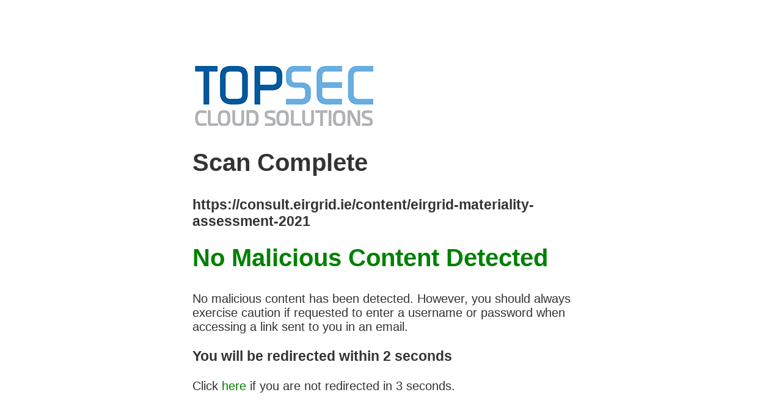

--- FILE ---
content_type: text/html; charset=utf-8
request_url: https://scanner.topsec.com/?t=c61c9212fe25f1193a45fcbcca401ba2a86cd2ea&d=1406&u=https%3A%2F%2Fconsult.eirgrid.ie%2Fcontent%2Feirgrid-materiality-assessment-2021&r=show
body_size: 1520
content:
<!DOCTYPE html>
<html lang="en">

  <head>
  	<meta charset="utf-8">
  	<meta name="viewport"    content="width=device-width, initial-scale=1.0">
  	<meta name="description" content="Topsec URL Scanning System">

  	<title>Topsec URL Scanner</title>

  	<link rel="shortcut icon" href="favico.png">
  	
    <style>
    body { text-align: center; padding: 100px; }
    h1 { font-size: 40px; }
    body { font: 20px Helvetica, sans-serif; color: #333; }
    article { display: block; text-align: left; width: 650px; margin: 0 auto; }
    a { color: #dc8100; text-decoration: none; }
    a:hover { color: #333; text-decoration: none; }
  </style>

  </head>

<body>
	<article>
     <img src='/images/topsec_logo.png' />

    <div>
	
		<h1>Scan Complete</h1>

		
			<h3>https://consult.eirgrid.ie/content/eirgrid-materiality-assessment-2021</h3>
			<h1 style="color: green; margin-top: 20px">
                No Malicious Content Detected 
			</h1>
			<p>No malicious content has been detected. However, you should always exercise caution if requested to enter a username or password when accessing a link sent to you in an email.</p>
			<h3>You will be redirected within 2 seconds</h3>
			<p>Click <a href="https://consult.eirgrid.ie/content/eirgrid-materiality-assessment-2021" style="color: green" rel="noreferrer">here</a> if you are not redirected in 3 seconds.</p>
			<meta http-equiv="refresh" content="3;url=https://consult.eirgrid.ie/content/eirgrid-materiality-assessment-2021" />
		

		

		</div>

</body>
</html>